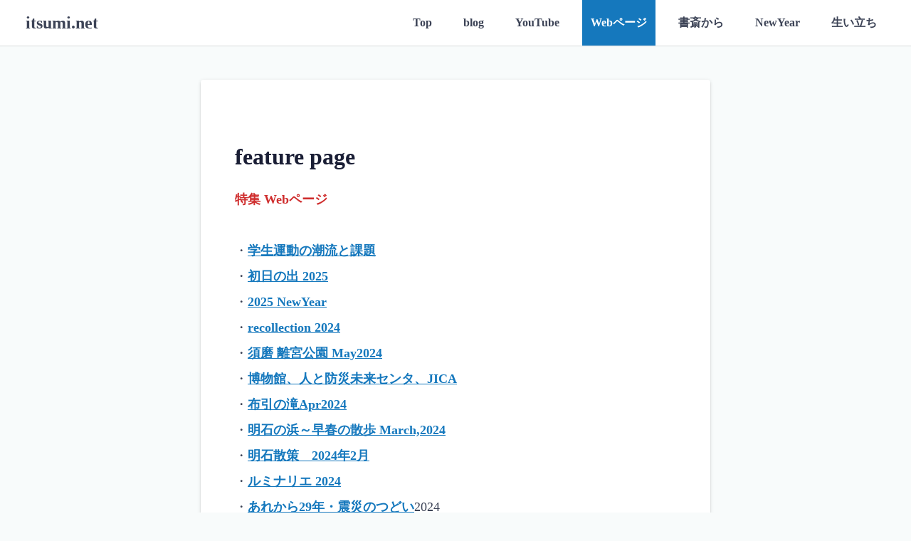

--- FILE ---
content_type: text/css
request_url: https://www.itsumi.net/wp-content/themes/laid-back/assets/css/block.min.css?ver=6.9
body_size: 238
content:
.wp-block-image{text-align:center;margin:10px auto 20px;padding:10px;-webkit-border-radius:3px;border-radius:3px;max-width:100%}.wp-block-image img,.wp-block-gallery img{box-shadow:3px 3px 5px rgba(0,0,0,0.5)}.blocks-gallery-item figure{position:relative}.wp-block-gallery ul li{line-height:1.4}.wp-block-pullquote{padding:8px}.wp-block-table{display:table;margin:32px 0}.wp-block-table th,.wp-block-table td{border-color:#e3e7ed}.wp-block-archives.aligncenter,.wp-block-categories.aligncenter,.wp-block-latest-posts.aligncenter{list-style-position:inside;text-align:center}.wp-block-pullquote.alignwide,.wp-block-pullquote.alignfull{background:#fff}.wp-block-pullquote.alignfull{padding-left:24px;padding-right:24px}

--- FILE ---
content_type: text/css
request_url: https://www.itsumi.net/wp-content/themes/laid-back/assets/css/block_one_column.min.css?ver=6.9
body_size: 30
content:
.alignwide,.alignfull{margin:32px calc(50% - 50vw);max-width:100vw;width:100vw}@media screen and (min-width:980px){.alignwide{margin:32px calc((610px - 980px) / 2);max-width:980px;width:980px}}